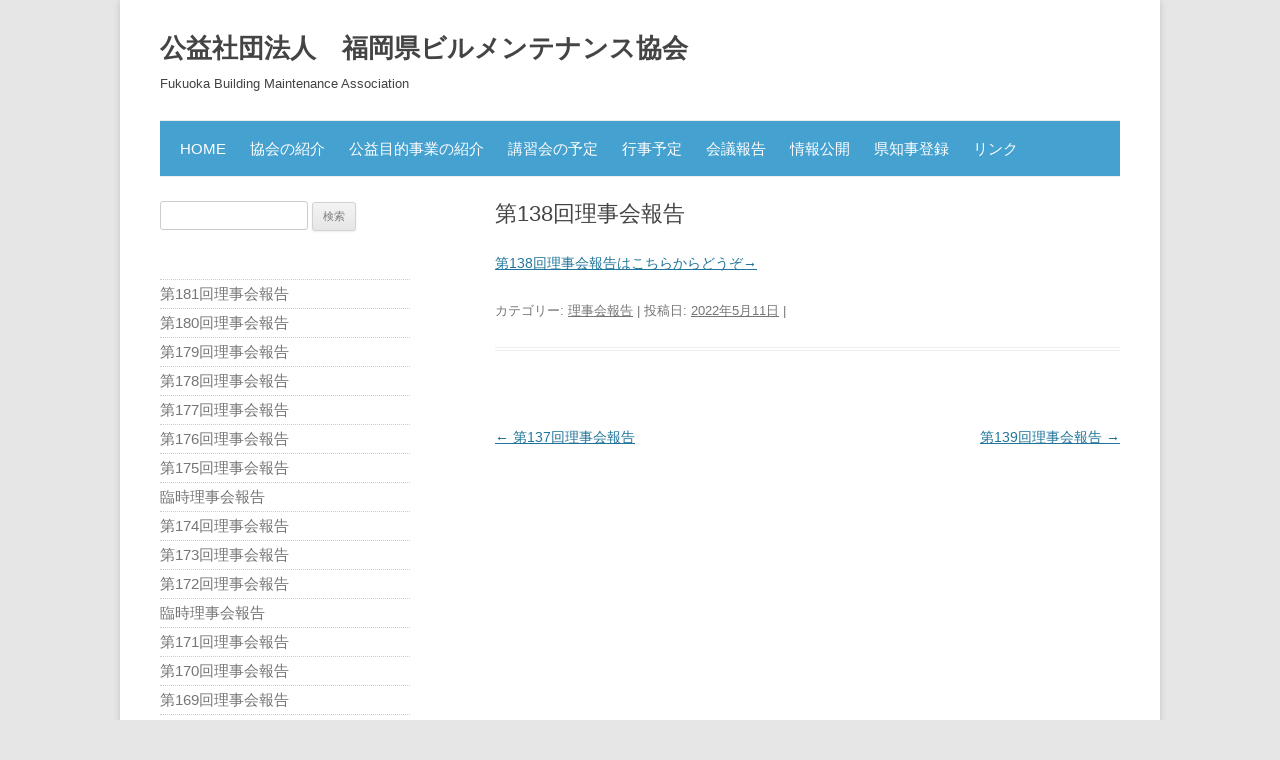

--- FILE ---
content_type: text/html; charset=UTF-8
request_url: http://www.fukuoka-bma.jp/%E7%AC%AC138%E5%9B%9E%E7%90%86%E4%BA%8B%E4%BC%9A%E5%A0%B1%E5%91%8A/
body_size: 7593
content:
<!DOCTYPE html>
<!--[if IE 7]>
<html class="ie ie7" lang="ja">
<![endif]-->
<!--[if IE 8]>
<html class="ie ie8" lang="ja">
<![endif]-->
<!--[if !(IE 7) & !(IE 8)]><!-->
<html lang="ja">
<!--<![endif]-->
<head>
<meta charset="UTF-8" />
<meta name="viewport" content="width=device-width" />
<title>第138回理事会報告 | 公益社団法人　福岡県ビルメンテナンス協会</title>
<link rel="profile" href="https://gmpg.org/xfn/11" />
<link rel="pingback" href="http://www.fukuoka-bma.jp/xmlrpc.php">
<!--[if lt IE 9]>
<script src="http://www.fukuoka-bma.jp/wp-content/themes/twentytwelve/js/html5.js?ver=3.7.0" type="text/javascript"></script>
<![endif]-->

	  <meta name='robots' content='max-image-preview:large' />
<link rel='dns-prefetch' href='//s.w.org' />
<link rel="alternate" type="application/rss+xml" title="公益社団法人　福岡県ビルメンテナンス協会 &raquo; フィード" href="http://www.fukuoka-bma.jp/feed/" />
<link rel="alternate" type="application/rss+xml" title="公益社団法人　福岡県ビルメンテナンス協会 &raquo; コメントフィード" href="http://www.fukuoka-bma.jp/comments/feed/" />
		<script type="text/javascript">
			window._wpemojiSettings = {"baseUrl":"https:\/\/s.w.org\/images\/core\/emoji\/13.1.0\/72x72\/","ext":".png","svgUrl":"https:\/\/s.w.org\/images\/core\/emoji\/13.1.0\/svg\/","svgExt":".svg","source":{"concatemoji":"http:\/\/www.fukuoka-bma.jp\/wp-includes\/js\/wp-emoji-release.min.js?ver=5.8.12"}};
			!function(e,a,t){var n,r,o,i=a.createElement("canvas"),p=i.getContext&&i.getContext("2d");function s(e,t){var a=String.fromCharCode;p.clearRect(0,0,i.width,i.height),p.fillText(a.apply(this,e),0,0);e=i.toDataURL();return p.clearRect(0,0,i.width,i.height),p.fillText(a.apply(this,t),0,0),e===i.toDataURL()}function c(e){var t=a.createElement("script");t.src=e,t.defer=t.type="text/javascript",a.getElementsByTagName("head")[0].appendChild(t)}for(o=Array("flag","emoji"),t.supports={everything:!0,everythingExceptFlag:!0},r=0;r<o.length;r++)t.supports[o[r]]=function(e){if(!p||!p.fillText)return!1;switch(p.textBaseline="top",p.font="600 32px Arial",e){case"flag":return s([127987,65039,8205,9895,65039],[127987,65039,8203,9895,65039])?!1:!s([55356,56826,55356,56819],[55356,56826,8203,55356,56819])&&!s([55356,57332,56128,56423,56128,56418,56128,56421,56128,56430,56128,56423,56128,56447],[55356,57332,8203,56128,56423,8203,56128,56418,8203,56128,56421,8203,56128,56430,8203,56128,56423,8203,56128,56447]);case"emoji":return!s([10084,65039,8205,55357,56613],[10084,65039,8203,55357,56613])}return!1}(o[r]),t.supports.everything=t.supports.everything&&t.supports[o[r]],"flag"!==o[r]&&(t.supports.everythingExceptFlag=t.supports.everythingExceptFlag&&t.supports[o[r]]);t.supports.everythingExceptFlag=t.supports.everythingExceptFlag&&!t.supports.flag,t.DOMReady=!1,t.readyCallback=function(){t.DOMReady=!0},t.supports.everything||(n=function(){t.readyCallback()},a.addEventListener?(a.addEventListener("DOMContentLoaded",n,!1),e.addEventListener("load",n,!1)):(e.attachEvent("onload",n),a.attachEvent("onreadystatechange",function(){"complete"===a.readyState&&t.readyCallback()})),(n=t.source||{}).concatemoji?c(n.concatemoji):n.wpemoji&&n.twemoji&&(c(n.twemoji),c(n.wpemoji)))}(window,document,window._wpemojiSettings);
		</script>
		<style type="text/css">
img.wp-smiley,
img.emoji {
	display: inline !important;
	border: none !important;
	box-shadow: none !important;
	height: 1em !important;
	width: 1em !important;
	margin: 0 .07em !important;
	vertical-align: -0.1em !important;
	background: none !important;
	padding: 0 !important;
}
</style>
	<link rel='stylesheet' id='skitter.styles-css'  href='http://www.fukuoka-bma.jp/wp-content/plugins/wp-skitter-slideshow/css/skitter.styles.min.css?ver=5.8.12' type='text/css' media='all' />
<link rel='stylesheet' id='wp-block-library-css'  href='http://www.fukuoka-bma.jp/wp-includes/css/dist/block-library/style.min.css?ver=5.8.12' type='text/css' media='all' />
<style id='wp-block-library-theme-inline-css' type='text/css'>
#start-resizable-editor-section{display:none}.wp-block-audio figcaption{color:#555;font-size:13px;text-align:center}.is-dark-theme .wp-block-audio figcaption{color:hsla(0,0%,100%,.65)}.wp-block-code{font-family:Menlo,Consolas,monaco,monospace;color:#1e1e1e;padding:.8em 1em;border:1px solid #ddd;border-radius:4px}.wp-block-embed figcaption{color:#555;font-size:13px;text-align:center}.is-dark-theme .wp-block-embed figcaption{color:hsla(0,0%,100%,.65)}.blocks-gallery-caption{color:#555;font-size:13px;text-align:center}.is-dark-theme .blocks-gallery-caption{color:hsla(0,0%,100%,.65)}.wp-block-image figcaption{color:#555;font-size:13px;text-align:center}.is-dark-theme .wp-block-image figcaption{color:hsla(0,0%,100%,.65)}.wp-block-pullquote{border-top:4px solid;border-bottom:4px solid;margin-bottom:1.75em;color:currentColor}.wp-block-pullquote__citation,.wp-block-pullquote cite,.wp-block-pullquote footer{color:currentColor;text-transform:uppercase;font-size:.8125em;font-style:normal}.wp-block-quote{border-left:.25em solid;margin:0 0 1.75em;padding-left:1em}.wp-block-quote cite,.wp-block-quote footer{color:currentColor;font-size:.8125em;position:relative;font-style:normal}.wp-block-quote.has-text-align-right{border-left:none;border-right:.25em solid;padding-left:0;padding-right:1em}.wp-block-quote.has-text-align-center{border:none;padding-left:0}.wp-block-quote.is-large,.wp-block-quote.is-style-large{border:none}.wp-block-search .wp-block-search__label{font-weight:700}.wp-block-group.has-background{padding:1.25em 2.375em;margin-top:0;margin-bottom:0}.wp-block-separator{border:none;border-bottom:2px solid;margin-left:auto;margin-right:auto;opacity:.4}.wp-block-separator:not(.is-style-wide):not(.is-style-dots){width:100px}.wp-block-separator.has-background:not(.is-style-dots){border-bottom:none;height:1px}.wp-block-separator.has-background:not(.is-style-wide):not(.is-style-dots){height:2px}.wp-block-table thead{border-bottom:3px solid}.wp-block-table tfoot{border-top:3px solid}.wp-block-table td,.wp-block-table th{padding:.5em;border:1px solid;word-break:normal}.wp-block-table figcaption{color:#555;font-size:13px;text-align:center}.is-dark-theme .wp-block-table figcaption{color:hsla(0,0%,100%,.65)}.wp-block-video figcaption{color:#555;font-size:13px;text-align:center}.is-dark-theme .wp-block-video figcaption{color:hsla(0,0%,100%,.65)}.wp-block-template-part.has-background{padding:1.25em 2.375em;margin-top:0;margin-bottom:0}#end-resizable-editor-section{display:none}
</style>
<link rel='stylesheet' id='contact-form-7-css'  href='http://www.fukuoka-bma.jp/wp-content/plugins/contact-form-7/includes/css/styles.css?ver=5.1.6' type='text/css' media='all' />
<link rel='stylesheet' id='wp-lightbox-2.min.css-css'  href='http://www.fukuoka-bma.jp/wp-content/plugins/wp-lightbox-2/styles/lightbox.min.css?ver=1.3.4' type='text/css' media='all' />
<link rel='stylesheet' id='twentytwelve-style-css'  href='http://www.fukuoka-bma.jp/wp-content/themes/twentytwelve/style.css?ver=5.8.12' type='text/css' media='all' />
<link rel='stylesheet' id='fbma-style-css'  href='http://www.fukuoka-bma.jp/wp-content/themes/fbma_2013/style.css?ver=5.8.12' type='text/css' media='all' />
<!--[if lt IE 9]>
<link rel='stylesheet' id='twentytwelve-ie-css'  href='http://www.fukuoka-bma.jp/wp-content/themes/twentytwelve/css/ie.css?ver=20150214' type='text/css' media='all' />
<![endif]-->
<!--[if lt IE 9]>
<link rel='stylesheet' id='fbma-ie-css'  href='http://www.fukuoka-bma.jp/wp-content/themes/fbma_2013/css/ie.css?ver=5.8.12' type='text/css' media='all' />
<![endif]-->
<link rel='stylesheet' id='twentytwelve-block-style-css'  href='http://www.fukuoka-bma.jp/wp-content/themes/twentytwelve/css/blocks.css?ver=20190406' type='text/css' media='all' />
<script type='text/javascript' src='http://www.fukuoka-bma.jp/wp-includes/js/jquery/jquery.min.js?ver=3.6.0' id='jquery-core-js'></script>
<script type='text/javascript' src='http://www.fukuoka-bma.jp/wp-includes/js/jquery/jquery-migrate.min.js?ver=3.3.2' id='jquery-migrate-js'></script>
<script type='text/javascript' src='http://www.fukuoka-bma.jp/wp-content/plugins/wp-skitter-slideshow/js/jquery.easing.1.3.js?ver=5.8.12' id='jquery.easing-js'></script>
<script type='text/javascript' src='http://www.fukuoka-bma.jp/wp-content/plugins/wp-skitter-slideshow/js/jquery.skitter.min.js?ver=5.8.12' id='jquery.skitter-js'></script>
<link rel="https://api.w.org/" href="http://www.fukuoka-bma.jp/wp-json/" /><link rel="alternate" type="application/json" href="http://www.fukuoka-bma.jp/wp-json/wp/v2/posts/9251" /><link rel="EditURI" type="application/rsd+xml" title="RSD" href="http://www.fukuoka-bma.jp/xmlrpc.php?rsd" />
<link rel="wlwmanifest" type="application/wlwmanifest+xml" href="http://www.fukuoka-bma.jp/wp-includes/wlwmanifest.xml" /> 
<meta name="generator" content="WordPress 5.8.12" />
<link rel="canonical" href="http://www.fukuoka-bma.jp/%e7%ac%ac138%e5%9b%9e%e7%90%86%e4%ba%8b%e4%bc%9a%e5%a0%b1%e5%91%8a/" />
<link rel='shortlink' href='http://www.fukuoka-bma.jp/?p=9251' />
<link rel="alternate" type="application/json+oembed" href="http://www.fukuoka-bma.jp/wp-json/oembed/1.0/embed?url=http%3A%2F%2Fwww.fukuoka-bma.jp%2F%25e7%25ac%25ac138%25e5%259b%259e%25e7%2590%2586%25e4%25ba%258b%25e4%25bc%259a%25e5%25a0%25b1%25e5%2591%258a%2F" />
<link rel="alternate" type="text/xml+oembed" href="http://www.fukuoka-bma.jp/wp-json/oembed/1.0/embed?url=http%3A%2F%2Fwww.fukuoka-bma.jp%2F%25e7%25ac%25ac138%25e5%259b%259e%25e7%2590%2586%25e4%25ba%258b%25e4%25bc%259a%25e5%25a0%25b1%25e5%2591%258a%2F&#038;format=xml" />

<style type="text/css">
<!--
/* Styles by My Calendar - Joseph C Dolson https://www.joedolson.com/ */

.mc-main {--primary-dark: #313233; --primary-light: #fff; --secondary-light: #fff; --secondary-dark: #000; --highlight-dark: #666; --highlight-light: #efefef; --category-mc_mc_category_slug_missing: #7597d9; --category-mc_mc_category_slug_missing: #ca18f7; --category-mc_mc_category_slug_missing: #f33; --category-mc_mc_category_slug_missing: #a6e3a8; }
-->
</style>	<style type="text/css" id="twentytwelve-header-css">
			.site-header h1 a,
		.site-header h2 {
			color: #444;
		}
		</style>
			<style type="text/css" id="wp-custom-css">
			.btn-square-shadow {
  display: inline-block;
  padding: 0.5em 1em;
  text-decoration: none;
  background: #668ad8;/*ボタン色*/
  color: #FFF;
  border-bottom: solid 4px #627295;
  border-radius: 3px;
}
.btn-square-shadow:active {
  /*ボタンを押したとき*/
  -webkit-transform: translateY(4px);
  transform: translateY(4px);/*下に動く*/
  box-shadow: 0px 0px 1px rgba(0, 0, 0, 0.2);/*影を小さく*/
  border-bottom: none;
}
		</style>
		</head>

<body class="post-template-default single single-post postid-9251 single-format-standard wp-embed-responsive single-author">
<div id="page" class="hfeed site">
	<header id="masthead" class="site-header" role="banner">
		<hgroup>
			<h1 class="site-title"><a href="http://www.fukuoka-bma.jp/" title="公益社団法人　福岡県ビルメンテナンス協会" rel="home">公益社団法人　福岡県ビルメンテナンス協会</a></h1>
			<h2 class="site-description">Fukuoka Building Maintenance Association</h2>
		</hgroup>

		<nav id="site-navigation" class="main-navigation" role="navigation">
			<button class="menu-toggle">メニュー</button>
			<a class="assistive-text" href="#content" title="コンテンツへスキップ">コンテンツへスキップ</a>
			<div class="menu-mainmenu-container"><ul id="menu-mainmenu" class="nav-menu"><li id="menu-item-586" class="menu-item menu-item-type-post_type menu-item-object-page menu-item-home menu-item-586"><a href="http://www.fukuoka-bma.jp/">HOME</a></li>
<li id="menu-item-622" class="menu-item menu-item-type-post_type menu-item-object-page menu-item-622"><a href="http://www.fukuoka-bma.jp/%e5%8d%94%e4%bc%9a%e3%81%ae%e7%b4%b9%e4%bb%8b/">協会の紹介</a></li>
<li id="menu-item-697" class="menu-item menu-item-type-post_type menu-item-object-page menu-item-697"><a href="http://www.fukuoka-bma.jp/%e5%85%ac%e7%9b%8a%e7%9b%ae%e7%9a%84%e4%ba%8b%e6%a5%ad/">公益目的事業の紹介</a></li>
<li id="menu-item-696" class="menu-item menu-item-type-post_type menu-item-object-page menu-item-696"><a href="http://www.fukuoka-bma.jp/%e8%ac%9b%e7%bf%92%e4%bc%9a%e3%81%ae%e4%ba%88%e5%ae%9a/">講習会の予定</a></li>
<li id="menu-item-719" class="menu-item menu-item-type-post_type menu-item-object-page menu-item-719"><a href="http://www.fukuoka-bma.jp/%e8%a1%8c%e4%ba%8b%e4%ba%88%e5%ae%9a/">行事予定</a></li>
<li id="menu-item-2138" class="menu-item menu-item-type-taxonomy menu-item-object-category current-post-ancestor current-menu-parent current-post-parent menu-item-2138"><a href="http://www.fukuoka-bma.jp/category/rijikaihoukoku/">会議報告</a></li>
<li id="menu-item-734" class="menu-item menu-item-type-post_type menu-item-object-page menu-item-734"><a href="http://www.fukuoka-bma.jp/%e6%83%85%e5%a0%b1%e5%85%ac%e9%96%8b/">情報公開</a></li>
<li id="menu-item-741" class="menu-item menu-item-type-post_type menu-item-object-page menu-item-741"><a href="http://www.fukuoka-bma.jp/%e7%9c%8c%e7%9f%a5%e4%ba%8b%e7%99%bb%e9%8c%b2/">県知事登録</a></li>
<li id="menu-item-754" class="menu-item menu-item-type-post_type menu-item-object-page menu-item-754"><a href="http://www.fukuoka-bma.jp/%e3%83%aa%e3%83%b3%e3%82%af/">リンク</a></li>
</ul></div>		</nav><!-- #site-navigation -->

			</header><!-- #masthead -->

	<div id="main" class="wrapper">

	<div id="primary" class="site-content">
		<div id="content" role="main">

			
				
	<article id="post-9251" class="post-9251 post type-post status-publish format-standard hentry category-rijikaihoukoku">
				<header class="entry-header">
			
						<h1 class="entry-title">第138回理事会報告</h1>
								</header><!-- .entry-header -->

				<div class="entry-content">
			<p><a href="http://www.fukuoka-bma.jp/wp-content/uploads/2022/05/21005cd7d94025c4ecfbcff11eaf1c7c-1.pdf">第138回理事会報告はこちらからどうぞ→</a></p>
					</div><!-- .entry-content -->
		
		<footer class="entry-meta">
			カテゴリー: <a href="http://www.fukuoka-bma.jp/category/rijikaihoukoku/" rel="category tag">理事会報告</a> | 投稿日: <a href="http://www.fukuoka-bma.jp/%e7%ac%ac138%e5%9b%9e%e7%90%86%e4%ba%8b%e4%bc%9a%e5%a0%b1%e5%91%8a/" title="14:25" rel="bookmark"><time class="entry-date" datetime="2022-05-11T14:25:32+09:00">2022年5月11日</time></a> | <span class="by-author">投稿者: <span class="author vcard"><a class="url fn n" href="http://www.fukuoka-bma.jp/author/fbmakanrisya/" title="福岡ビルメンテナンス協会 の投稿をすべて表示" rel="author">福岡ビルメンテナンス協会</a></span></span>								</footer><!-- .entry-meta -->
	</article><!-- #post -->

				<nav class="nav-single">
					<h3 class="assistive-text">投稿ナビゲーション</h3>
					<span class="nav-previous"><a href="http://www.fukuoka-bma.jp/%e7%ac%ac137%e5%9b%9e%e7%90%86%e4%ba%8b%e4%bc%9a%e5%a0%b1%e5%91%8a/" rel="prev"><span class="meta-nav">&larr;</span> 第137回理事会報告</a></span>
					<span class="nav-next"><a href="http://www.fukuoka-bma.jp/%e7%ac%ac139%e5%9b%9e%e7%90%86%e4%ba%8b%e4%bc%9a%e5%a0%b1%e5%91%8a/" rel="next">第139回理事会報告 <span class="meta-nav">&rarr;</span></a></span>
				</nav><!-- .nav-single -->

				
<div id="comments" class="comments-area">

	
	
	
</div><!-- #comments .comments-area -->

			
		</div><!-- #content -->
	</div><!-- #primary -->


			<div id="secondary" class="widget-area" role="complementary">
			<aside id="search-2" class="widget widget_search"><form role="search" method="get" id="searchform" class="searchform" action="http://www.fukuoka-bma.jp/">
				<div>
					<label class="screen-reader-text" for="s">検索:</label>
					<input type="text" value="" name="s" id="s" />
					<input type="submit" id="searchsubmit" value="検索" />
				</div>
			</form></aside>			
			<aside id="page-list" class="widget widget-pagelist" >
				<ul>
												  <li>
							  	<a href="http://www.fukuoka-bma.jp/%e7%ac%ac181%e5%9b%9e%e7%90%86%e4%ba%8b%e4%bc%9a%e5%a0%b1%e5%91%8a/">第181回理事会報告</a></li>
													  <li>
							  	<a href="http://www.fukuoka-bma.jp/%e7%ac%ac180%e5%9b%9e%e7%90%86%e4%ba%8b%e4%bc%9a%e5%a0%b1%e5%91%8a/">第180回理事会報告</a></li>
													  <li>
							  	<a href="http://www.fukuoka-bma.jp/%e7%ac%ac179%e5%9b%9e%e7%90%86%e4%ba%8b%e4%bc%9a%e5%a0%b1%e5%91%8a/">第179回理事会報告</a></li>
													  <li>
							  	<a href="http://www.fukuoka-bma.jp/%e7%ac%ac178%e5%9b%9e%e7%90%86%e4%ba%8b%e4%bc%9a%e5%a0%b1%e5%91%8a/">第178回理事会報告</a></li>
													  <li>
							  	<a href="http://www.fukuoka-bma.jp/%e7%ac%ac177%e5%9b%9e%e7%90%86%e4%ba%8b%e4%bc%9a%e5%a0%b1%e5%91%8a/">第177回理事会報告</a></li>
													  <li>
							  	<a href="http://www.fukuoka-bma.jp/%e7%ac%ac176%e5%9b%9e%e7%90%86%e4%ba%8b%e4%bc%9a%e5%a0%b1%e5%91%8a/">第176回理事会報告</a></li>
													  <li>
							  	<a href="http://www.fukuoka-bma.jp/%e7%ac%ac175%e5%9b%9e%e7%90%86%e4%ba%8b%e4%bc%9a%e5%a0%b1%e5%91%8a/">第175回理事会報告</a></li>
													  <li>
							  	<a href="http://www.fukuoka-bma.jp/%e8%87%a8%e6%99%82%e7%90%86%e4%ba%8b%e4%bc%9a%e5%a0%b1%e5%91%8a-3/">臨時理事会報告</a></li>
													  <li>
							  	<a href="http://www.fukuoka-bma.jp/%e7%ac%ac174%e5%9b%9e%e7%90%86%e4%ba%8b%e4%bc%9a%e5%a0%b1%e5%91%8a/">第174回理事会報告</a></li>
													  <li>
							  	<a href="http://www.fukuoka-bma.jp/%e7%ac%ac173%e5%9b%9e%e7%90%86%e4%ba%8b%e4%bc%9a%e5%a0%b1%e5%91%8a/">第173回理事会報告</a></li>
													  <li>
							  	<a href="http://www.fukuoka-bma.jp/%e7%ac%ac172%e5%9b%9e%e7%90%86%e4%ba%8b%e4%bc%9a%e5%a0%b1%e5%91%8a/">第172回理事会報告</a></li>
													  <li>
							  	<a href="http://www.fukuoka-bma.jp/%e8%87%a8%e6%99%82%e7%90%86%e4%ba%8b%e4%bc%9a%e5%a0%b1%e5%91%8a-2/">臨時理事会報告</a></li>
													  <li>
							  	<a href="http://www.fukuoka-bma.jp/%e7%ac%ac171%e5%9b%9e%e7%90%86%e4%ba%8b%e4%bc%9a%e5%a0%b1%e5%91%8a/">第171回理事会報告</a></li>
													  <li>
							  	<a href="http://www.fukuoka-bma.jp/%e7%ac%ac170%e5%9b%9e%e7%90%86%e4%ba%8b%e4%bc%9a%e5%a0%b1%e5%91%8a/">第170回理事会報告</a></li>
													  <li>
							  	<a href="http://www.fukuoka-bma.jp/%e7%ac%ac169%e5%9b%9e%e7%90%86%e4%ba%8b%e4%bc%9a%e5%a0%b1%e5%91%8a/">第169回理事会報告</a></li>
													  <li>
							  	<a href="http://www.fukuoka-bma.jp/%e7%ac%ac168%e5%9b%9e%e7%90%86%e4%ba%8b%e4%bc%9a%e5%a0%b1%e5%91%8a/">第168回理事会報告</a></li>
													  <li>
							  	<a href="http://www.fukuoka-bma.jp/%e7%ac%ac167%e5%9b%9e%e7%90%86%e4%ba%8b%e4%bc%9a%e5%a0%b1%e5%91%8a/">第167回理事会報告</a></li>
													  <li>
							  	<a href="http://www.fukuoka-bma.jp/%e7%ac%ac166%e5%9b%9e%e7%90%86%e4%ba%8b%e4%bc%9a%e5%a0%b1%e5%91%8a/">第166回理事会報告</a></li>
													  <li>
							  	<a href="http://www.fukuoka-bma.jp/%e7%ac%ac165%e5%9b%9e%e7%90%86%e4%ba%8b%e4%bc%9a%e5%a0%b1%e5%91%8a/">第165回理事会報告</a></li>
													  <li>
							  	<a href="http://www.fukuoka-bma.jp/%e7%ac%ac164%e5%9b%9e%e7%90%86%e4%ba%8b%e4%bc%9a%e5%a0%b1%e5%91%8a/">第164回理事会報告</a></li>
													  <li>
							  	<a href="http://www.fukuoka-bma.jp/%e7%ac%ac163%e5%9b%9e%e7%90%86%e4%ba%8b%e4%bc%9a%e5%a0%b1%e5%91%8a/">第163回理事会報告</a></li>
													  <li>
							  	<a href="http://www.fukuoka-bma.jp/%e7%ac%ac162%e5%9b%9e%e7%90%86%e4%ba%8b%e4%bc%9a%e5%a0%b1%e5%91%8a/">第162回理事会報告</a></li>
													  <li>
							  	<a href="http://www.fukuoka-bma.jp/%e7%ac%ac161%e5%9b%9e%e7%90%86%e4%ba%8b%e4%bc%9a%e5%a0%b1%e5%91%8a/">第161回理事会報告</a></li>
													  <li>
							  	<a href="http://www.fukuoka-bma.jp/%e7%ac%ac160%e5%9b%9e%e7%90%86%e4%ba%8b%e4%bc%9a%e5%a0%b1%e5%91%8a/">第160回理事会報告</a></li>
													  <li>
							  	<a href="http://www.fukuoka-bma.jp/%e7%ac%ac159%e5%9b%9e%e7%90%86%e4%ba%8b%e4%bc%9a%e5%a0%b1%e5%91%8a/">第159回理事会報告</a></li>
													  <li>
							  	<a href="http://www.fukuoka-bma.jp/%e7%ac%ac158%e5%9b%9e%e7%90%86%e4%ba%8b%e4%bc%9a%e5%a0%b1%e5%91%8a/">第158回理事会報告</a></li>
													  <li>
							  	<a href="http://www.fukuoka-bma.jp/%e7%ac%ac157%e5%9b%9e%e7%90%86%e4%ba%8b%e4%bc%9a%e5%a0%b1%e5%91%8a/">第157回理事会報告</a></li>
													  <li>
							  	<a href="http://www.fukuoka-bma.jp/%e7%ac%ac156%e5%9b%9e%e7%90%86%e4%ba%8b%e4%bc%9a%e5%a0%b1%e5%91%8a/">第156回理事会報告</a></li>
													  <li>
							  	<a href="http://www.fukuoka-bma.jp/%e7%ac%ac155%e5%9b%9e%e7%90%86%e4%ba%8b%e4%bc%9a%e5%a0%b1%e5%91%8a/">第155回理事会報告</a></li>
													  <li>
							  	<a href="http://www.fukuoka-bma.jp/%e7%ac%ac154%e5%9b%9e%e7%90%86%e4%ba%8b%e4%bc%9a%e5%a0%b1%e5%91%8a/">第154回理事会報告</a></li>
													  <li>
							  	<a href="http://www.fukuoka-bma.jp/%e7%ac%ac153%e5%9b%9e%e7%90%86%e4%ba%8b%e4%bc%9a%e5%a0%b1%e5%91%8a/">第153回理事会報告</a></li>
													  <li>
							  	<a href="http://www.fukuoka-bma.jp/%e7%ac%ac152%e5%9b%9e%e7%90%86%e4%ba%8b%e4%bc%9a%e5%a0%b1%e5%91%8a/">第152回理事会報告</a></li>
													  <li>
							  	<a href="http://www.fukuoka-bma.jp/%e8%87%a8%e6%99%82%e7%90%86%e4%ba%8b%e4%bc%9a%e5%a0%b1%e5%91%8a/">臨時理事会報告</a></li>
													  <li>
							  	<a href="http://www.fukuoka-bma.jp/%e7%ac%ac151%e5%9b%9e%e7%90%86%e4%ba%8b%e4%bc%9a%e5%a0%b1%e5%91%8a/">第151回理事会報告</a></li>
													  <li>
							  	<a href="http://www.fukuoka-bma.jp/%e7%ac%ac150%e5%9b%9e%e7%90%86%e4%ba%8b%e4%bc%9a%e5%a0%b1%e5%91%8a/">第150回理事会報告</a></li>
													  <li>
							  	<a href="http://www.fukuoka-bma.jp/%e7%ac%ac149%e5%9b%9e%e7%90%86%e4%ba%8b%e4%bc%9a%e5%a0%b1%e5%91%8a/">第149回理事会報告</a></li>
													  <li>
							  	<a href="http://www.fukuoka-bma.jp/%e7%ac%ac148%e5%9b%9e%e7%90%86%e4%ba%8b%e4%bc%9a%e5%a0%b1%e5%91%8a/">第148回理事会報告</a></li>
													  <li>
							  	<a href="http://www.fukuoka-bma.jp/%e7%ac%ac147%e5%9b%9e%e7%90%86%e4%ba%8b%e4%bc%9a%e5%a0%b1%e5%91%8a/">第147回理事会報告</a></li>
													  <li>
							  	<a href="http://www.fukuoka-bma.jp/%e7%ac%ac146%e5%9b%9e%e7%90%86%e4%ba%8b%e4%bc%9a%e5%a0%b1%e5%91%8a/">第146回理事会報告</a></li>
													  <li>
							  	<a href="http://www.fukuoka-bma.jp/%e7%ac%ac145%e5%9b%9e%e7%90%86%e4%ba%8b%e4%bc%9a%e5%a0%b1%e5%91%8a/">第145回理事会報告</a></li>
													  <li>
							  	<a href="http://www.fukuoka-bma.jp/%e7%ac%ac144%e5%9b%9e%e7%90%86%e4%ba%8b%e4%bc%9a%e5%a0%b1%e5%91%8a/">第144回理事会報告</a></li>
													  <li>
							  	<a href="http://www.fukuoka-bma.jp/%e7%ac%ac143%e5%9b%9e%e7%90%86%e4%ba%8b%e4%bc%9a%e5%a0%b1%e5%91%8a/">第143回理事会報告</a></li>
													  <li>
							  	<a href="http://www.fukuoka-bma.jp/%e7%ac%ac142%e5%9b%9e%e7%90%86%e4%ba%8b%e4%bc%9a%e5%a0%b1%e5%91%8a/">第142回理事会報告</a></li>
													  <li>
							  	<a href="http://www.fukuoka-bma.jp/%e7%ac%ac141%e5%9b%9e%e7%90%86%e4%ba%8b%e4%bc%9a%e5%a0%b1%e5%91%8a/">第141回理事会報告</a></li>
													  <li>
							  	<a href="http://www.fukuoka-bma.jp/%e7%ac%ac140%e5%9b%9e%e7%90%86%e4%ba%8b%e4%bc%9a%e5%a0%b1%e5%91%8a/">第140回理事会報告</a></li>
													  <li>
							  	<a href="http://www.fukuoka-bma.jp/%e7%ac%ac139%e5%9b%9e%e7%90%86%e4%ba%8b%e4%bc%9a%e5%a0%b1%e5%91%8a/">第139回理事会報告</a></li>
													  <li>
							  	<a href="http://www.fukuoka-bma.jp/%e7%ac%ac138%e5%9b%9e%e7%90%86%e4%ba%8b%e4%bc%9a%e5%a0%b1%e5%91%8a/">第138回理事会報告</a></li>
													  <li>
							  	<a href="http://www.fukuoka-bma.jp/%e7%ac%ac137%e5%9b%9e%e7%90%86%e4%ba%8b%e4%bc%9a%e5%a0%b1%e5%91%8a/">第137回理事会報告</a></li>
													  <li>
							  	<a href="http://www.fukuoka-bma.jp/%e7%ac%ac136%e5%9b%9e%e7%90%86%e4%ba%8b%e4%bc%9a%e5%a0%b1%e5%91%8a/">第136回理事会報告</a></li>
													  <li>
							  	<a href="http://www.fukuoka-bma.jp/%e7%ac%ac135%e5%9b%9e%e7%90%86%e4%ba%8b%e4%bc%9a%e5%a0%b1%e5%91%8a/">第135回理事会報告</a></li>
													  <li>
							  	<a href="http://www.fukuoka-bma.jp/%e7%ac%ac134%e5%9b%9e%e7%90%86%e4%ba%8b%e4%bc%9a%e5%a0%b1%e5%91%8a/">第134回理事会報告</a></li>
													  <li>
							  	<a href="http://www.fukuoka-bma.jp/%e7%ac%ac133%e5%9b%9e%e7%90%86%e4%ba%8b%e4%bc%9a%e5%a0%b1%e5%91%8a/">第133回理事会報告</a></li>
													  <li>
							  	<a href="http://www.fukuoka-bma.jp/%e7%ac%ac132%e5%9b%9e%e7%90%86%e4%ba%8b%e4%bc%9a%e5%a0%b1%e5%91%8a/">第132回理事会報告</a></li>
													  <li>
							  	<a href="http://www.fukuoka-bma.jp/%e7%ac%ac131%e5%9b%9e%e7%90%86%e4%ba%8b%e4%bc%9a%e5%a0%b1%e5%91%8a/">第131回理事会報告</a></li>
													  <li>
							  	<a href="http://www.fukuoka-bma.jp/%e7%ac%ac130%e5%9b%9e%e7%90%86%e4%ba%8b%e4%bc%9a%e5%a0%b1%e5%91%8a/">第130回理事会報告</a></li>
													  <li>
							  	<a href="http://www.fukuoka-bma.jp/%e7%ac%ac129%e5%9b%9e%e7%90%86%e4%ba%8b%e4%bc%9a%e5%a0%b1%e5%91%8a/">第129回理事会報告</a></li>
													  <li>
							  	<a href="http://www.fukuoka-bma.jp/%e7%ac%ac128%e5%9b%9e%e7%90%86%e4%ba%8b%e4%bc%9a%e5%a0%b1%e5%91%8a/">第128回理事会報告</a></li>
													  <li>
							  	<a href="http://www.fukuoka-bma.jp/%e7%ac%ac127%e5%9b%9e%e7%90%86%e4%ba%8b%e4%bc%9a%e5%a0%b1%e5%91%8a/">第127回理事会報告</a></li>
													  <li>
							  	<a href="http://www.fukuoka-bma.jp/%e7%ac%ac126%e5%9b%9e%e7%90%86%e4%ba%8b%e4%bc%9a%e5%a0%b1%e5%91%8a/">第126回理事会報告</a></li>
													  <li>
							  	<a href="http://www.fukuoka-bma.jp/%e7%ac%ac125%e5%9b%9e%e7%90%86%e4%ba%8b%e4%bc%9a%e5%a0%b1%e5%91%8a/">第125回理事会報告</a></li>
													  <li>
							  	<a href="http://www.fukuoka-bma.jp/%e7%ac%ac124%e5%9b%9e%e7%90%86%e4%ba%8b%e4%bc%9a%e5%a0%b1%e5%91%8a/">第124回理事会報告</a></li>
													  <li>
							  	<a href="http://www.fukuoka-bma.jp/%e7%ac%ac123%e5%9b%9e%e7%90%86%e4%ba%8b%e4%bc%9a%e5%a0%b1%e5%91%8a/">第123回理事会報告</a></li>
													  <li>
							  	<a href="http://www.fukuoka-bma.jp/%e7%ac%ac122%e5%9b%9e%e7%90%86%e4%ba%8b%e4%bc%9a%e5%a0%b1%e5%91%8a/">第122回理事会報告</a></li>
													  <li>
							  	<a href="http://www.fukuoka-bma.jp/%e7%ac%ac121%e5%9b%9e%e7%90%86%e4%ba%8b%e4%bc%9a%e5%a0%b1%e5%91%8a/">第121回理事会報告</a></li>
													  <li>
							  	<a href="http://www.fukuoka-bma.jp/%e7%ac%ac120%e5%9b%9e%e7%90%86%e4%ba%8b%e4%bc%9a%e5%a0%b1%e5%91%8a/">第120回理事会報告</a></li>
													  <li>
							  	<a href="http://www.fukuoka-bma.jp/%e7%ac%ac119%e5%9b%9e%e7%90%86%e4%ba%8b%e4%bc%9a%e5%a0%b1%e5%91%8a/">第119回理事会報告</a></li>
													  <li>
							  	<a href="http://www.fukuoka-bma.jp/%e7%ac%ac118%e5%9b%9e%e7%90%86%e4%ba%8b%e4%bc%9a%e5%a0%b1%e5%91%8a/">第118回理事会報告</a></li>
													  <li>
							  	<a href="http://www.fukuoka-bma.jp/%e7%ac%ac117%e5%9b%9e%e7%90%86%e4%ba%8b%e4%bc%9a%e5%a0%b1%e5%91%8a/">第117回理事会報告</a></li>
													  <li>
							  	<a href="http://www.fukuoka-bma.jp/%e7%ac%ac116%e5%9b%9e%e7%90%86%e4%ba%8b%e4%bc%9a%e5%a0%b1%e5%91%8a/">第116回理事会報告</a></li>
													  <li>
							  	<a href="http://www.fukuoka-bma.jp/%e7%ac%ac115%e5%9b%9e%e7%90%86%e4%ba%8b%e4%bc%9a%e5%a0%b1%e5%91%8a/">第115回理事会報告</a></li>
													  <li>
							  	<a href="http://www.fukuoka-bma.jp/%e7%ac%ac114%e5%9b%9e%e7%90%86%e4%ba%8b%e4%bc%9a%e5%a0%b1%e5%91%8a/">第114回理事会報告</a></li>
													  <li>
							  	<a href="http://www.fukuoka-bma.jp/%e7%ac%ac113%e5%9b%9e%e7%90%86%e4%ba%8b%e4%bc%9a%e5%a0%b1%e5%91%8a/">第113回理事会報告</a></li>
													  <li>
							  	<a href="http://www.fukuoka-bma.jp/%e7%ac%ac112%e5%9b%9e%e7%90%86%e4%ba%8b%e4%bc%9a%e5%a0%b1%e5%91%8a/">第112回理事会報告</a></li>
													  <li>
							  	<a href="http://www.fukuoka-bma.jp/%e7%ac%ac111%e5%9b%9e%e7%90%86%e4%ba%8b%e4%bc%9a%e5%a0%b1%e5%91%8a/">第111回理事会報告</a></li>
													  <li>
							  	<a href="http://www.fukuoka-bma.jp/%e7%ac%ac110%e5%9b%9e%e7%90%86%e4%ba%8b%e4%bc%9a%e5%a0%b1%e5%91%8a/">第110回理事会報告</a></li>
													  <li>
							  	<a href="http://www.fukuoka-bma.jp/%e7%ac%ac109%e5%9b%9e%e7%90%86%e4%ba%8b%e4%bc%9a%e5%a0%b1%e5%91%8a/">第109回理事会報告</a></li>
													  <li>
							  	<a href="http://www.fukuoka-bma.jp/%e7%ac%ac108%e5%9b%9e%e7%90%86%e4%ba%8b%e4%bc%9a%e5%a0%b1%e5%91%8a/">第108回理事会報告</a></li>
													  <li>
							  	<a href="http://www.fukuoka-bma.jp/%e7%ac%ac107%e5%9b%9e%e7%90%86%e4%ba%8b%e4%bc%9a%e5%a0%b1%e5%91%8a/">第107回理事会報告</a></li>
													  <li>
							  	<a href="http://www.fukuoka-bma.jp/%e7%ac%ac106%e5%9b%9e%e7%90%86%e4%ba%8b%e4%bc%9a%e5%a0%b1%e5%91%8a/">第106回理事会報告</a></li>
													  <li>
							  	<a href="http://www.fukuoka-bma.jp/%e7%ac%ac105%e5%9b%9e%e7%90%86%e4%ba%8b%e4%bc%9a%e5%a0%b1%e5%91%8a/">第105回理事会報告</a></li>
													  <li>
							  	<a href="http://www.fukuoka-bma.jp/%e7%ac%ac104%e5%9b%9e%e7%90%86%e4%ba%8b%e4%bc%9a%e5%a0%b1%e5%91%8a/">第104回理事会報告</a></li>
													  <li>
							  	<a href="http://www.fukuoka-bma.jp/%e7%ac%ac103%e5%9b%9e%e7%90%86%e4%ba%8b%e4%bc%9a%e5%a0%b1%e5%91%8a/">第103回理事会報告</a></li>
													  <li>
							  	<a href="http://www.fukuoka-bma.jp/%e7%ac%ac102%e5%9b%9e%e7%90%86%e4%ba%8b%e4%bc%9a%e5%a0%b1%e5%91%8a/">第102回理事会報告</a></li>
													  <li>
							  	<a href="http://www.fukuoka-bma.jp/%e7%ac%ac101%e5%9b%9e%e7%90%86%e4%ba%8b%e4%bc%9a%e5%a0%b1%e5%91%8a/">第101回理事会報告</a></li>
													  <li>
							  	<a href="http://www.fukuoka-bma.jp/%e7%ac%ac100%e5%9b%9e%e7%90%86%e4%ba%8b%e4%bc%9a%e5%a0%b1%e5%91%8a/">第100回理事会報告</a></li>
													  <li>
							  	<a href="http://www.fukuoka-bma.jp/%e7%ac%ac99%e5%9b%9e%e7%90%86%e4%ba%8b%e4%bc%9a%e5%a0%b1%e5%91%8a/">第99回理事会報告</a></li>
													  <li>
							  	<a href="http://www.fukuoka-bma.jp/%e7%ac%ac98%e5%9b%9e%e7%90%86%e4%ba%8b%e4%bc%9a%e5%a0%b1%e5%91%8a/">第98回理事会報告</a></li>
													  <li>
							  	<a href="http://www.fukuoka-bma.jp/%e7%ac%ac97%e5%9b%9e%e7%90%86%e4%ba%8b%e4%bc%9a%e5%a0%b1%e5%91%8a/">第97回理事会報告</a></li>
													  <li>
							  	<a href="http://www.fukuoka-bma.jp/%e7%ac%ac96%e5%9b%9e%e7%90%86%e4%ba%8b%e4%bc%9a%e5%a0%b1%e5%91%8a/">第96回理事会報告</a></li>
													  <li>
							  	<a href="http://www.fukuoka-bma.jp/%e7%ac%ac95%e5%9b%9e%e7%90%86%e4%ba%8b%e4%bc%9a%e5%a0%b1%e5%91%8a/">第95回理事会報告</a></li>
													  <li>
							  	<a href="http://www.fukuoka-bma.jp/%e7%ac%ac94%e5%9b%9e%e7%90%86%e4%ba%8b%e4%bc%9a%e5%a0%b1%e5%91%8a/">第94回理事会報告</a></li>
													  <li>
							  	<a href="http://www.fukuoka-bma.jp/%e7%ac%ac93%e5%9b%9e%e7%90%86%e4%ba%8b%e4%bc%9a%e5%a0%b1%e5%91%8a/">第93回理事会報告</a></li>
													  <li>
							  	<a href="http://www.fukuoka-bma.jp/%e7%ac%ac92%e5%9b%9e%e7%90%86%e4%ba%8b%e4%bc%9a%e5%a0%b1%e5%91%8a/">第92回理事会報告</a></li>
													  <li>
							  	<a href="http://www.fukuoka-bma.jp/%e7%ac%ac91%e5%9b%9e%e7%90%86%e4%ba%8b%e4%bc%9a%e5%a0%b1%e5%91%8a/">第91回理事会報告</a></li>
													  <li>
							  	<a href="http://www.fukuoka-bma.jp/%e7%ac%ac90%e5%9b%9e%e7%90%86%e4%ba%8b%e4%bc%9a%e5%a0%b1%e5%91%8a/">第90回理事会報告</a></li>
													  <li>
							  	<a href="http://www.fukuoka-bma.jp/%e7%ac%ac89%e5%9b%9e%e7%90%86%e4%ba%8b%e4%bc%9a%e5%a0%b1%e5%91%8a/">第89回理事会報告</a></li>
													  <li>
							  	<a href="http://www.fukuoka-bma.jp/%e7%ac%ac88%e5%9b%9e%e7%90%86%e4%ba%8b%e4%bc%9a%e5%a0%b1%e5%91%8a/">第88回理事会報告</a></li>
													  <li>
							  	<a href="http://www.fukuoka-bma.jp/%e7%ac%ac87%e5%9b%9e%e7%90%86%e4%ba%8b%e4%bc%9a%e5%a0%b1%e5%91%8a/">第87回理事会報告</a></li>
													  <li>
							  	<a href="http://www.fukuoka-bma.jp/%e7%ac%ac86%e5%9b%9e%e7%90%86%e4%ba%8b%e4%bc%9a%e5%a0%b1%e5%91%8a/">第86回理事会報告</a></li>
													  <li>
							  	<a href="http://www.fukuoka-bma.jp/%e7%ac%ac85%e5%9b%9e%e7%90%86%e4%ba%8b%e4%bc%9a%e5%a0%b1%e5%91%8a/">第85回理事会報告</a></li>
													  <li>
							  	<a href="http://www.fukuoka-bma.jp/%e7%ac%ac84%e5%9b%9e%e7%90%86%e4%ba%8b%e4%bc%9a%e5%a0%b1%e5%91%8a/">第84回理事会報告</a></li>
													  <li>
							  	<a href="http://www.fukuoka-bma.jp/%e7%ac%ac83%e5%9b%9e%e7%90%86%e4%ba%8b%e4%bc%9a%e5%a0%b1%e5%91%8a/">第83回理事会報告</a></li>
													  <li>
							  	<a href="http://www.fukuoka-bma.jp/%e7%ac%ac82%e5%9b%9e%e7%90%86%e4%ba%8b%e4%bc%9a%e5%a0%b1%e5%91%8a/">第82回理事会報告</a></li>
													  <li>
							  	<a href="http://www.fukuoka-bma.jp/%e7%ac%ac81%e5%9b%9e%e7%90%86%e4%ba%8b%e4%bc%9a%e5%a0%b1%e5%91%8a/">第81回理事会報告</a></li>
													  <li>
							  	<a href="http://www.fukuoka-bma.jp/%e7%ac%ac80%e5%9b%9e%e7%90%86%e4%ba%8b%e4%bc%9a%e5%a0%b1%e5%91%8a/">第80回理事会報告</a></li>
													  <li>
							  	<a href="http://www.fukuoka-bma.jp/%e7%ac%ac79%e5%9b%9e%e7%90%86%e4%ba%8b%e4%bc%9a%e5%a0%b1%e5%91%8a/">第79回理事会報告</a></li>
													  <li>
							  	<a href="http://www.fukuoka-bma.jp/%e7%ac%ac78%e5%9b%9e%e7%90%86%e4%ba%8b%e4%bc%9a%e5%a0%b1%e5%91%8a/">第78回理事会報告</a></li>
													  <li>
							  	<a href="http://www.fukuoka-bma.jp/%e7%ac%ac77%e5%9b%9e%e7%90%86%e4%ba%8b%e4%bc%9a%e5%a0%b1%e5%91%8a/">第77回理事会報告</a></li>
													  <li>
							  	<a href="http://www.fukuoka-bma.jp/%e7%ac%ac76%e5%9b%9e%e7%90%86%e4%ba%8b%e4%bc%9a%e5%a0%b1%e5%91%8a/">第76回理事会報告</a></li>
													  <li>
							  	<a href="http://www.fukuoka-bma.jp/%e7%ac%ac75%e5%9b%9e%e7%90%86%e4%ba%8b%e4%bc%9a%e5%a0%b1%e5%91%8a/">第75回理事会報告</a></li>
													  <li>
							  	<a href="http://www.fukuoka-bma.jp/%e7%ac%ac74%e5%9b%9e%e7%90%86%e4%ba%8b%e4%bc%9a%e5%a0%b1%e5%91%8a/">第74回理事会報告</a></li>
													  <li>
							  	<a href="http://www.fukuoka-bma.jp/%e7%ac%ac73%e5%9b%9e%e7%90%86%e4%ba%8b%e4%bc%9a%e5%a0%b1%e5%91%8a/">第73回理事会報告</a></li>
													  <li>
							  	<a href="http://www.fukuoka-bma.jp/%e7%ac%ac72%e5%9b%9e%e7%90%86%e4%ba%8b%e4%bc%9a%e5%a0%b1%e5%91%8a/">第72回理事会報告</a></li>
													  <li>
							  	<a href="http://www.fukuoka-bma.jp/%e7%ac%ac71%e5%9b%9e%e7%90%86%e4%ba%8b%e4%bc%9a%e5%a0%b1%e5%91%8a/">第71回理事会報告</a></li>
													  <li>
							  	<a href="http://www.fukuoka-bma.jp/%e7%ac%ac70%e5%9b%9e%e7%90%86%e4%ba%8b%e4%bc%9a%e5%a0%b1%e5%91%8a/">第70回理事会報告</a></li>
													  <li>
							  	<a href="http://www.fukuoka-bma.jp/%e7%ac%ac69%e5%9b%9e%e7%90%86%e4%ba%8b%e4%bc%9a%e5%a0%b1%e5%91%8a/">第69回理事会報告</a></li>
													  <li>
							  	<a href="http://www.fukuoka-bma.jp/%e7%ac%ac68%e5%9b%9e%e7%90%86%e4%ba%8b%e4%bc%9a%e5%a0%b1%e5%91%8a/">第68回理事会報告</a></li>
													  <li>
							  	<a href="http://www.fukuoka-bma.jp/%e7%ac%ac67%e5%9b%9e%e7%90%86%e4%ba%8b%e4%bc%9a%e5%a0%b1%e5%91%8a/">第67回理事会報告</a></li>
													  <li>
							  	<a href="http://www.fukuoka-bma.jp/%e7%ac%ac66%e5%9b%9e%e7%90%86%e4%ba%8b%e4%bc%9a%e5%a0%b1%e5%91%8a/">第66回理事会報告</a></li>
													  <li>
							  	<a href="http://www.fukuoka-bma.jp/%e7%ac%ac65%e5%9b%9e%e7%90%86%e4%ba%8b%e4%bc%9a%e5%a0%b1%e5%91%8a/">第65回理事会報告</a></li>
													  <li>
							  	<a href="http://www.fukuoka-bma.jp/%e7%ac%ac64%e5%9b%9e%e7%90%86%e4%ba%8b%e4%bc%9a%e5%a0%b1%e5%91%8a/">第64回理事会報告</a></li>
													  <li>
							  	<a href="http://www.fukuoka-bma.jp/%e7%ac%ac63%e5%9b%9e%e7%90%86%e4%ba%8b%e4%bc%9a%e5%a0%b1%e5%91%8a/">第63回理事会報告</a></li>
													  <li>
							  	<a href="http://www.fukuoka-bma.jp/%e7%ac%ac62%e5%9b%9e%e7%90%86%e4%ba%8b%e4%bc%9a%e5%a0%b1%e5%91%8a/">第62回理事会報告</a></li>
													  <li>
							  	<a href="http://www.fukuoka-bma.jp/%e7%ac%ac61%e5%9b%9e%e7%90%86%e4%ba%8b%e4%bc%9a%e5%a0%b1%e5%91%8a-2/">第61回理事会報告</a></li>
													  <li>
							  	<a href="http://www.fukuoka-bma.jp/%e7%ac%ac60%e5%9b%9e%e7%90%86%e4%ba%8b%e4%bc%9a%e5%a0%b1%e5%91%8a/">第60回理事会報告</a></li>
													  <li>
							  	<a href="http://www.fukuoka-bma.jp/%e7%ac%ac59%e5%9b%9e%e7%90%86%e4%ba%8b%e4%bc%9a%e5%a0%b1%e5%91%8a/">第59回理事会報告</a></li>
													  <li>
							  	<a href="http://www.fukuoka-bma.jp/%e7%ac%ac58%e5%9b%9e%e7%90%86%e4%ba%8b%e4%bc%9a%e5%a0%b1%e5%91%8a/">第58回理事会報告</a></li>
													  <li>
							  	<a href="http://www.fukuoka-bma.jp/%e7%ac%ac57%e5%9b%9e%e7%90%86%e4%ba%8b%e4%bc%9a%e5%a0%b1%e5%91%8a/">第57回理事会報告</a></li>
													  <li>
							  	<a href="http://www.fukuoka-bma.jp/%e7%ac%ac56%e5%9b%9e%e7%90%86%e4%ba%8b%e4%bc%9a%e5%a0%b1%e5%91%8a/">第56回理事会報告</a></li>
													  <li>
							  	<a href="http://www.fukuoka-bma.jp/%e7%ac%ac55%e5%9b%9e%e7%90%86%e4%ba%8b%e4%bc%9a%e5%a0%b1%e5%91%8a/">第55回理事会報告</a></li>
													  <li>
							  	<a href="http://www.fukuoka-bma.jp/%e7%ac%ac54%e5%9b%9e%e7%90%86%e4%ba%8b%e4%bc%9a%e5%a0%b1%e5%91%8a/">第54回理事会報告</a></li>
													  <li>
							  	<a href="http://www.fukuoka-bma.jp/%e7%ac%ac53%e5%9b%9e%e7%90%86%e4%ba%8b%e4%bc%9a%e5%a0%b1%e5%91%8a/">第53回理事会報告</a></li>
													  <li>
							  	<a href="http://www.fukuoka-bma.jp/%e7%ac%ac52%e5%9b%9e%e7%90%86%e4%ba%8b%e4%bc%9a%e5%a0%b1%e5%91%8a/">第52回理事会報告</a></li>
													  <li>
							  	<a href="http://www.fukuoka-bma.jp/%e7%ac%ac51%e5%9b%9e%e7%90%86%e4%ba%8b%e4%bc%9a%e5%a0%b1%e5%91%8a/">第51回理事会報告</a></li>
													  <li>
							  	<a href="http://www.fukuoka-bma.jp/%e7%ac%ac50%e5%9b%9e%e7%90%86%e4%ba%8b%e4%bc%9a%e5%a0%b1%e5%91%8a/">第50回理事会報告</a></li>
													  <li>
							  	<a href="http://www.fukuoka-bma.jp/%e7%ac%ac49%e5%9b%9e%e7%90%86%e4%ba%8b%e4%bc%9a%e5%a0%b1%e5%91%8a-2/">第49回理事会報告</a></li>
													  <li>
							  	<a href="http://www.fukuoka-bma.jp/%e7%ac%ac48%e5%9b%9e%e7%90%86%e4%ba%8b%e4%bc%9a%e5%a0%b1%e5%91%8a-2/">第48回理事会報告</a></li>
													  <li>
							  	<a href="http://www.fukuoka-bma.jp/%e7%ac%ac47%e5%9b%9e%e7%90%86%e4%ba%8b%e4%bc%9a%e5%a0%b1%e5%91%8a/">第47回理事会報告</a></li>
													  <li>
							  	<a href="http://www.fukuoka-bma.jp/%e7%ac%ac46%e5%9b%9e%e7%90%86%e4%ba%8b%e4%bc%9a%e5%a0%b1%e5%91%8a/">第46回理事会報告</a></li>
													  <li>
							  	<a href="http://www.fukuoka-bma.jp/%e7%ac%ac45%e5%9b%9e%e7%90%86%e4%ba%8b%e4%bc%9a%e5%a0%b1%e5%91%8a/">第45回理事会報告</a></li>
													  <li>
							  	<a href="http://www.fukuoka-bma.jp/%e7%ac%ac44%e5%9b%9e%e7%90%86%e4%ba%8b%e4%bc%9a%e5%a0%b1%e5%91%8a/">第44回理事会報告</a></li>
													  <li>
							  	<a href="http://www.fukuoka-bma.jp/%e7%ac%ac43%e5%9b%9e%e7%90%86%e4%ba%8b%e4%bc%9a%e5%a0%b1%e5%91%8a/">第43回理事会報告</a></li>
													  <li>
							  	<a href="http://www.fukuoka-bma.jp/%e7%ac%ac42%e5%9b%9e%e7%90%86%e4%ba%8b%e4%bc%9a%e5%a0%b1%e5%91%8a/">第42回理事会報告</a></li>
													  <li>
							  	<a href="http://www.fukuoka-bma.jp/%e7%ac%ac41%e5%9b%9e%e7%90%86%e4%ba%8b%e4%bc%9a%e5%a0%b1%e5%91%8a/">第41回理事会報告</a></li>
													  <li>
							  	<a href="http://www.fukuoka-bma.jp/%e7%ac%ac40%e5%9b%9e%e7%90%86%e4%ba%8b%e4%bc%9a%e5%a0%b1%e5%91%8a/">第40回理事会報告</a></li>
													  <li>
							  	<a href="http://www.fukuoka-bma.jp/%e7%ac%ac39%e5%9b%9e%e7%90%86%e4%ba%8b%e4%bc%9a%e5%a0%b1%e5%91%8a/">第39回理事会報告</a></li>
													  <li>
							  	<a href="http://www.fukuoka-bma.jp/%e7%ac%ac38%e5%9b%9e%e7%90%86%e4%ba%8b%e4%bc%9a%e5%a0%b1%e5%91%8a/">第38回理事会報告</a></li>
													  <li>
							  	<a href="http://www.fukuoka-bma.jp/%e7%ac%ac37%e5%9b%9e%e7%90%86%e4%ba%8b%e4%bc%9a%e5%a0%b1%e5%91%8a/">第37回理事会報告</a></li>
													  <li>
							  	<a href="http://www.fukuoka-bma.jp/%e7%ac%ac36%e5%9b%9e%e7%90%86%e4%ba%8b%e4%bc%9a%e5%a0%b1%e5%91%8a/">第36回理事会報告</a></li>
													  <li>
							  	<a href="http://www.fukuoka-bma.jp/%e7%ac%ac35%e5%9b%9e%e7%90%86%e4%ba%8b%e4%bc%9a%e5%a0%b1%e5%91%8a/">第35回理事会報告</a></li>
													  <li>
							  	<a href="http://www.fukuoka-bma.jp/%e7%ac%ac34%e5%9b%9e%e7%90%86%e4%ba%8b%e4%bc%9a%e5%a0%b1%e5%91%8a/">第34回理事会報告</a></li>
													  <li>
							  	<a href="http://www.fukuoka-bma.jp/%e7%ac%ac33%e5%9b%9e%e7%90%86%e4%ba%8b%e4%bc%9a%e5%a0%b1%e5%91%8a/">第33回理事会報告</a></li>
													  <li>
							  	<a href="http://www.fukuoka-bma.jp/%e7%ac%ac32%e5%9b%9e%e7%90%86%e4%ba%8b%e4%bc%9a%e5%a0%b1%e5%91%8a/">第32回理事会報告</a></li>
													  <li>
							  	<a href="http://www.fukuoka-bma.jp/%e7%ac%ac31%e5%9b%9e%e7%90%86%e4%ba%8b%e4%bc%9a%e5%a0%b1%e5%91%8a/">第31回理事会報告</a></li>
													  <li>
							  	<a href="http://www.fukuoka-bma.jp/%e7%ac%ac30%e5%9b%9e%e7%90%86%e4%ba%8b%e4%bc%9a%e5%a0%b1%e5%91%8a/">第30回理事会報告</a></li>
													  <li>
							  	<a href="http://www.fukuoka-bma.jp/%e7%ac%ac29%e5%9b%9e%e7%90%86%e4%ba%8b%e4%bc%9a%e5%a0%b1%e5%91%8a/">第29回理事会報告</a></li>
													  <li>
							  	<a href="http://www.fukuoka-bma.jp/%e7%ac%ac28%e5%9b%9e%e7%90%86%e4%ba%8b%e4%bc%9a%e5%a0%b1%e5%91%8a/">第28回理事会報告</a></li>
													  <li>
							  	<a href="http://www.fukuoka-bma.jp/%e7%ac%ac27%e5%9b%9e%e7%90%86%e4%ba%8b%e4%bc%9a%e5%a0%b1%e5%91%8a/">第27回理事会報告</a></li>
													  <li>
							  	<a href="http://www.fukuoka-bma.jp/%e7%ac%ac26%e5%9b%9e%e7%90%86%e4%ba%8b%e4%bc%9a%e5%a0%b1%e5%91%8a/">第26回理事会報告</a></li>
													  <li>
							  	<a href="http://www.fukuoka-bma.jp/%e7%ac%ac25%e5%9b%9e%e7%90%86%e4%ba%8b%e4%bc%9a%e5%a0%b1%e5%91%8a/">第25回理事会報告</a></li>
													  <li>
							  	<a href="http://www.fukuoka-bma.jp/%e7%ac%ac24%e5%9b%9e%e7%90%86%e4%ba%8b%e4%bc%9a%e5%a0%b1%e5%91%8a/">第24回理事会報告</a></li>
													  <li>
							  	<a href="http://www.fukuoka-bma.jp/%e7%ac%ac23%e5%9b%9e%e7%90%86%e4%ba%8b%e4%bc%9a%e5%a0%b1%e5%91%8a/">第23回理事会報告</a></li>
													  <li>
							  	<a href="http://www.fukuoka-bma.jp/%e7%ac%ac22%e5%9b%9e%e7%90%86%e4%ba%8b%e4%bc%9a%e5%a0%b1%e5%91%8a/">第22回理事会報告</a></li>
													  <li>
							  	<a href="http://www.fukuoka-bma.jp/%e7%ac%ac21%e5%9b%9e%e7%90%86%e4%ba%8b%e4%bc%9a%e5%a0%b1%e5%91%8a/">第21回理事会報告</a></li>
													  <li>
							  	<a href="http://www.fukuoka-bma.jp/%e7%ac%ac20%e5%9b%9e%e7%90%86%e4%ba%8b%e4%bc%9a%e5%a0%b1%e5%91%8a/">第20回理事会報告</a></li>
													  <li>
							  	<a href="http://www.fukuoka-bma.jp/%e7%ac%ac19%e5%9b%9e%e7%90%86%e4%ba%8b%e4%bc%9a%e5%a0%b1%e5%91%8a/">第19回理事会報告</a></li>
													  <li>
							  	<a href="http://www.fukuoka-bma.jp/%e7%ac%ac18%e5%9b%9e%e7%90%86%e4%ba%8b%e4%bc%9a%e5%a0%b1%e5%91%8a/">第18回理事会報告</a></li>
													  <li>
							  	<a href="http://www.fukuoka-bma.jp/%e7%ac%ac17%e5%9b%9e%e7%90%86%e4%ba%8b%e4%bc%9a%e5%a0%b1%e5%91%8a/">第17回理事会報告</a></li>
													  <li>
							  	<a href="http://www.fukuoka-bma.jp/%e7%ac%ac16%e5%9b%9e%e7%90%86%e4%ba%8b%e4%bc%9a%e5%a0%b1%e5%91%8a/">第16回理事会報告</a></li>
													  <li>
							  	<a href="http://www.fukuoka-bma.jp/%e7%ac%ac15%e5%9b%9e%e7%90%86%e4%ba%8b%e4%bc%9a%e5%a0%b1%e5%91%8a/">第15回理事会報告</a></li>
													  <li>
							  	<a href="http://www.fukuoka-bma.jp/%e7%ac%ac14%e5%9b%9e%e7%90%86%e4%ba%8b%e4%bc%9a%e5%a0%b1%e5%91%8a/">第14回理事会報告</a></li>
													  <li>
							  	<a href="http://www.fukuoka-bma.jp/%e7%ac%ac13%e5%9b%9e%e7%90%86%e4%ba%8b%e4%bc%9a%e5%a0%b1%e5%91%8a/">第13回理事会報告</a></li>
													  <li>
							  	<a href="http://www.fukuoka-bma.jp/%e7%ac%ac12%e5%9b%9e%e7%90%86%e4%ba%8b%e4%bc%9a/">第12回理事会報告</a></li>
													  <li>
							  	<a href="http://www.fukuoka-bma.jp/%e7%ac%ac11%e5%9b%9e%e7%90%86%e4%ba%8b%e4%bc%9a%e5%a0%b1%e5%91%8a/">第11回理事会報告</a></li>
													  <li>
							  	<a href="http://www.fukuoka-bma.jp/%e7%ac%ac10%e5%9b%9e%e7%90%86%e4%ba%8b%e4%bc%9a%e5%a0%b1%e5%91%8a/">第10回理事会報告</a></li>
													  <li>
							  	<a href="http://www.fukuoka-bma.jp/%e7%ac%ac%ef%bc%99%e5%9b%9e%e7%90%86%e4%ba%8b%e4%bc%9a%e5%a0%b1%e5%91%8a/">第９回理事会報告</a></li>
													  <li>
							  	<a href="http://www.fukuoka-bma.jp/%e7%ac%ac%ef%bc%98%e5%9b%9e%e7%90%86%e4%ba%8b%e4%bc%9a%e5%a0%b1%e5%91%8a-2/">第８回理事会報告</a></li>
													  <li>
							  	<a href="http://www.fukuoka-bma.jp/%e7%ac%ac%ef%bc%97%e5%9b%9e%e7%90%86%e4%ba%8b%e4%bc%9a%e5%a0%b1%e5%91%8a-2/">第７回理事会報告</a></li>
													  <li>
							  	<a href="http://www.fukuoka-bma.jp/%e7%ac%ac%ef%bc%96%e5%9b%9e%e7%90%86%e4%ba%8b%e4%bc%9a%e5%a0%b1%e5%91%8a-2/">第６回理事会報告</a></li>
													  <li>
							  	<a href="http://www.fukuoka-bma.jp/%e7%ac%ac%ef%bc%95%e5%9b%9e%e7%90%86%e4%ba%8b%e4%bc%9a%e5%a0%b1%e5%91%8a/">第５回理事会報告</a></li>
													  <li>
							  	<a href="http://www.fukuoka-bma.jp/%e7%ac%ac%ef%bc%94%e5%9b%9e%e7%90%86%e4%ba%8b%e4%bc%9a%e5%a0%b1%e5%91%8a-2/">第４回理事会報告</a></li>
													  <li>
							  	<a href="http://www.fukuoka-bma.jp/%e7%ac%ac%ef%bc%93%e5%9b%9e%e7%90%86%e4%ba%8b%e4%bc%9a%e5%a0%b1%e5%91%8a/">第３回理事会報告</a></li>
													  <li>
							  	<a href="http://www.fukuoka-bma.jp/%e7%ac%ac%ef%bc%92%e5%9b%9e%e7%90%86%e4%ba%8b%e4%bc%9a%e5%a0%b1%e5%91%8a-2/">第２回理事会報告</a></li>
													  <li>
							  	<a href="http://www.fukuoka-bma.jp/%e7%ac%ac%ef%bc%91%e5%9b%9e%e7%90%86%e4%ba%8b%e4%bc%9a%e5%a0%b1%e5%91%8a-2/">第１回理事会報告</a></li>
										</ul>
			</aside><!-- #page-list -->

		</div><!-- #secondary -->
		</div><!-- #main .wrapper -->
	<footer id="colophon" role="contentinfo">
		<div class="site-info">
			Copyright &copy; 福岡県ビルメンテナンス協会 All Rights Reserved.
		</div><!-- .site-info -->
		<!-- <div class="foot-counter">本日：　合計：</div> -->
	</footer><!-- #colophon -->
</div><!-- #page -->

<script type='text/javascript' id='contact-form-7-js-extra'>
/* <![CDATA[ */
var wpcf7 = {"apiSettings":{"root":"http:\/\/www.fukuoka-bma.jp\/wp-json\/contact-form-7\/v1","namespace":"contact-form-7\/v1"}};
/* ]]> */
</script>
<script type='text/javascript' src='http://www.fukuoka-bma.jp/wp-content/plugins/contact-form-7/includes/js/scripts.js?ver=5.1.6' id='contact-form-7-js'></script>
<script type='text/javascript' id='wp-jquery-lightbox-js-extra'>
/* <![CDATA[ */
var JQLBSettings = {"fitToScreen":"1","resizeSpeed":"400","displayDownloadLink":"0","navbarOnTop":"0","loopImages":"","resizeCenter":"","marginSize":"0","linkTarget":"","help":"","prevLinkTitle":"previous image","nextLinkTitle":"next image","prevLinkText":"\u00ab Previous","nextLinkText":"Next \u00bb","closeTitle":"close image gallery","image":"Image ","of":" of ","download":"Download","jqlb_overlay_opacity":"80","jqlb_overlay_color":"#000000","jqlb_overlay_close":"1","jqlb_border_width":"10","jqlb_border_color":"#ffffff","jqlb_border_radius":"0","jqlb_image_info_background_transparency":"100","jqlb_image_info_bg_color":"#ffffff","jqlb_image_info_text_color":"#000000","jqlb_image_info_text_fontsize":"10","jqlb_show_text_for_image":"1","jqlb_next_image_title":"next image","jqlb_previous_image_title":"previous image","jqlb_next_button_image":"http:\/\/www.fukuoka-bma.jp\/wp-content\/plugins\/wp-lightbox-2\/styles\/images\/next.gif","jqlb_previous_button_image":"http:\/\/www.fukuoka-bma.jp\/wp-content\/plugins\/wp-lightbox-2\/styles\/images\/prev.gif","jqlb_maximum_width":"","jqlb_maximum_height":"","jqlb_show_close_button":"1","jqlb_close_image_title":"close image gallery","jqlb_close_image_max_heght":"22","jqlb_image_for_close_lightbox":"http:\/\/www.fukuoka-bma.jp\/wp-content\/plugins\/wp-lightbox-2\/styles\/images\/closelabel.gif","jqlb_keyboard_navigation":"1","jqlb_popup_size_fix":"0"};
/* ]]> */
</script>
<script type='text/javascript' src='http://www.fukuoka-bma.jp/wp-content/plugins/wp-lightbox-2/js/dist/wp-lightbox-2.min.js?ver=1.3.4.1' id='wp-jquery-lightbox-js'></script>
<script type='text/javascript' src='http://www.fukuoka-bma.jp/wp-content/themes/twentytwelve/js/navigation.js?ver=20141205' id='twentytwelve-navigation-js'></script>
<script type='text/javascript' src='http://www.fukuoka-bma.jp/wp-includes/js/wp-embed.min.js?ver=5.8.12' id='wp-embed-js'></script>
<script type='text/javascript' id='mc.grid-js-extra'>
/* <![CDATA[ */
var mcgrid = "true";
/* ]]> */
</script>
<script type='text/javascript' src='http://www.fukuoka-bma.jp/wp-content/plugins/my-calendar/js/mc-grid.js?ver=5.8.12' id='mc.grid-js'></script>
<script type='text/javascript' id='mc.list-js-extra'>
/* <![CDATA[ */
var mclist = "true";
/* ]]> */
</script>
<script type='text/javascript' src='http://www.fukuoka-bma.jp/wp-content/plugins/my-calendar/js/mc-list.js?ver=5.8.12' id='mc.list-js'></script>
<script type='text/javascript' id='mc.mini-js-extra'>
/* <![CDATA[ */
var mcmini = "true";
/* ]]> */
</script>
<script type='text/javascript' src='http://www.fukuoka-bma.jp/wp-content/plugins/my-calendar/js/mc-mini.js?ver=5.8.12' id='mc.mini-js'></script>
<script type='text/javascript' id='mc.ajax-js-extra'>
/* <![CDATA[ */
var mcAjax = "true";
/* ]]> */
</script>
<script type='text/javascript' src='http://www.fukuoka-bma.jp/wp-content/plugins/my-calendar/js/mc-ajax.js?ver=5.8.12' id='mc.ajax-js'></script>
<script type='text/javascript' id='mc.mcjs-js-extra'>
/* <![CDATA[ */
var my_calendar = {"newWindow":"\u65b0\u3057\u3044\u30bf\u30d6\u3067\u958b\u304f"};
/* ]]> */
</script>
<script type='text/javascript' src='http://www.fukuoka-bma.jp/wp-content/plugins/my-calendar/js/mcjs.js?ver=5.8.12' id='mc.mcjs-js'></script>
</body>
</html>